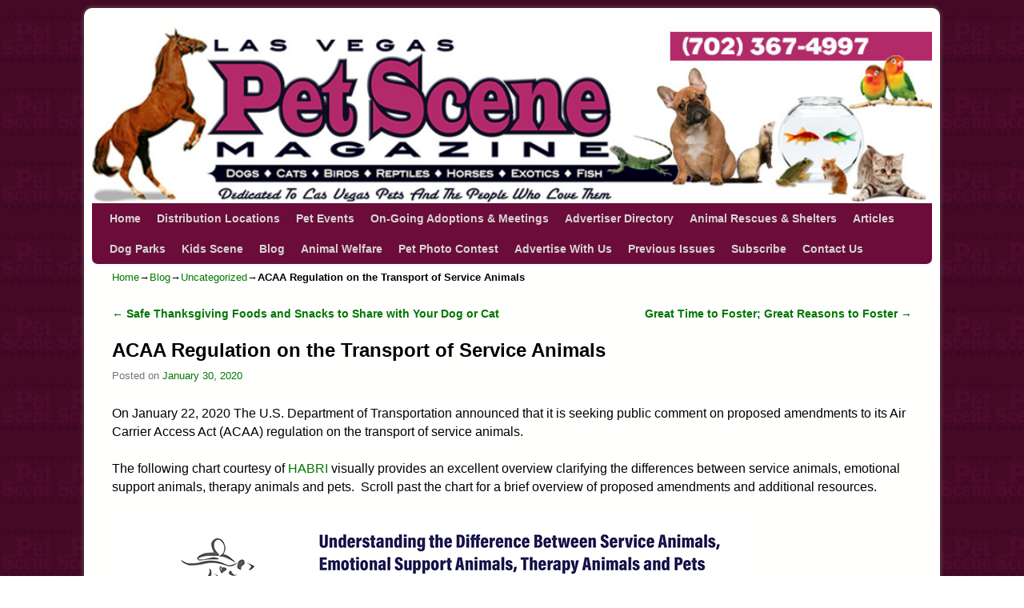

--- FILE ---
content_type: text/html; charset=UTF-8
request_url: https://lvpetscene.com/acaar-regulation-on-the-transport-of-service-animals/
body_size: 17532
content:
<link href="https://fonts.googleapis.com/css?family=Oswald" rel="stylesheet"> 
<link href="https://fonts.googleapis.com/css?family=Arima+Madurai|Pacifico" rel="stylesheet"> 
<!DOCTYPE html>
<!--[if IE 7]>	<html id="ie7" lang="en"> <![endif]-->
<!--[if IE 8]>	<html id="ie8" lang="en"> <![endif]-->
<!--[if IE 9]>	<html id="ie9" lang="en"> <![endif]-->
<!--[if !(IE 6) | !(IE 7) | !(IE 8) ] | !(IE 9) ><!-->	<html lang="en"> <!--<![endif]-->
<head>
<meta charset="UTF-8" />
<meta name='viewport' content='width=device-width, initial-scale=1.0, maximum-scale=2.0, user-scalable=yes' />
<title>ACAA Regulation on the Transport of Service Animals | </title>

<link rel="profile" href="https://gmpg.org/xfn/11" />
<link rel="pingback" href="https://lvpetscene.com/xmlrpc.php" />
<!--[if lt IE 9]>
<script src="https://lvpetscene.com/wp-content/themes/weaver-ii/js/html5.js" type="text/javascript"></script>
<![endif]-->

<script type="text/javascript">var weaverIsMobile=false;var weaverIsSimMobile=false;var weaverIsStacked=true;var weaverThemeWidth=1050;var weaverMenuThreshold=640;var weaverHideMenuBar=false;var weaverMobileDisabled=false;var weaverFlowToBottom=false;var weaverHideTooltip=false;var weaverUseSuperfish=false;</script>
<meta name='robots' content='max-image-preview:large' />
<link rel="alternate" type="application/rss+xml" title=" &raquo; Feed" href="https://lvpetscene.com/feed/" />
<link rel="alternate" type="application/rss+xml" title=" &raquo; Comments Feed" href="https://lvpetscene.com/comments/feed/" />
<link rel="alternate" type="text/calendar" title=" &raquo; iCal Feed" href="https://lvpetscene.com/calendar-of-events/?ical=1" />
<link rel="alternate" type="application/rss+xml" title=" &raquo; ACAA Regulation on the Transport of Service Animals Comments Feed" href="https://lvpetscene.com/acaar-regulation-on-the-transport-of-service-animals/feed/" />
<script type="text/javascript">
/* <![CDATA[ */
window._wpemojiSettings = {"baseUrl":"https:\/\/s.w.org\/images\/core\/emoji\/14.0.0\/72x72\/","ext":".png","svgUrl":"https:\/\/s.w.org\/images\/core\/emoji\/14.0.0\/svg\/","svgExt":".svg","source":{"concatemoji":"https:\/\/lvpetscene.com\/wp-includes\/js\/wp-emoji-release.min.js?ver=6.4.5"}};
/*! This file is auto-generated */
!function(i,n){var o,s,e;function c(e){try{var t={supportTests:e,timestamp:(new Date).valueOf()};sessionStorage.setItem(o,JSON.stringify(t))}catch(e){}}function p(e,t,n){e.clearRect(0,0,e.canvas.width,e.canvas.height),e.fillText(t,0,0);var t=new Uint32Array(e.getImageData(0,0,e.canvas.width,e.canvas.height).data),r=(e.clearRect(0,0,e.canvas.width,e.canvas.height),e.fillText(n,0,0),new Uint32Array(e.getImageData(0,0,e.canvas.width,e.canvas.height).data));return t.every(function(e,t){return e===r[t]})}function u(e,t,n){switch(t){case"flag":return n(e,"\ud83c\udff3\ufe0f\u200d\u26a7\ufe0f","\ud83c\udff3\ufe0f\u200b\u26a7\ufe0f")?!1:!n(e,"\ud83c\uddfa\ud83c\uddf3","\ud83c\uddfa\u200b\ud83c\uddf3")&&!n(e,"\ud83c\udff4\udb40\udc67\udb40\udc62\udb40\udc65\udb40\udc6e\udb40\udc67\udb40\udc7f","\ud83c\udff4\u200b\udb40\udc67\u200b\udb40\udc62\u200b\udb40\udc65\u200b\udb40\udc6e\u200b\udb40\udc67\u200b\udb40\udc7f");case"emoji":return!n(e,"\ud83e\udef1\ud83c\udffb\u200d\ud83e\udef2\ud83c\udfff","\ud83e\udef1\ud83c\udffb\u200b\ud83e\udef2\ud83c\udfff")}return!1}function f(e,t,n){var r="undefined"!=typeof WorkerGlobalScope&&self instanceof WorkerGlobalScope?new OffscreenCanvas(300,150):i.createElement("canvas"),a=r.getContext("2d",{willReadFrequently:!0}),o=(a.textBaseline="top",a.font="600 32px Arial",{});return e.forEach(function(e){o[e]=t(a,e,n)}),o}function t(e){var t=i.createElement("script");t.src=e,t.defer=!0,i.head.appendChild(t)}"undefined"!=typeof Promise&&(o="wpEmojiSettingsSupports",s=["flag","emoji"],n.supports={everything:!0,everythingExceptFlag:!0},e=new Promise(function(e){i.addEventListener("DOMContentLoaded",e,{once:!0})}),new Promise(function(t){var n=function(){try{var e=JSON.parse(sessionStorage.getItem(o));if("object"==typeof e&&"number"==typeof e.timestamp&&(new Date).valueOf()<e.timestamp+604800&&"object"==typeof e.supportTests)return e.supportTests}catch(e){}return null}();if(!n){if("undefined"!=typeof Worker&&"undefined"!=typeof OffscreenCanvas&&"undefined"!=typeof URL&&URL.createObjectURL&&"undefined"!=typeof Blob)try{var e="postMessage("+f.toString()+"("+[JSON.stringify(s),u.toString(),p.toString()].join(",")+"));",r=new Blob([e],{type:"text/javascript"}),a=new Worker(URL.createObjectURL(r),{name:"wpTestEmojiSupports"});return void(a.onmessage=function(e){c(n=e.data),a.terminate(),t(n)})}catch(e){}c(n=f(s,u,p))}t(n)}).then(function(e){for(var t in e)n.supports[t]=e[t],n.supports.everything=n.supports.everything&&n.supports[t],"flag"!==t&&(n.supports.everythingExceptFlag=n.supports.everythingExceptFlag&&n.supports[t]);n.supports.everythingExceptFlag=n.supports.everythingExceptFlag&&!n.supports.flag,n.DOMReady=!1,n.readyCallback=function(){n.DOMReady=!0}}).then(function(){return e}).then(function(){var e;n.supports.everything||(n.readyCallback(),(e=n.source||{}).concatemoji?t(e.concatemoji):e.wpemoji&&e.twemoji&&(t(e.twemoji),t(e.wpemoji)))}))}((window,document),window._wpemojiSettings);
/* ]]> */
</script>
<link rel='stylesheet' id='twb-open-sans-css' href='https://fonts.googleapis.com/css?family=Open+Sans%3A300%2C400%2C500%2C600%2C700%2C800&#038;display=swap&#038;ver=6.4.5' type='text/css' media='all' />
<link rel='stylesheet' id='twb-global-css' href='https://lvpetscene.com/wp-content/plugins/form-maker/booster/assets/css/global.css?ver=1.0.0' type='text/css' media='all' />
<link rel='stylesheet' id='weaverii-main-style-sheet-css' href='https://lvpetscene.com/wp-content/themes/weaver-ii/style.min.css?ver=2.2.2' type='text/css' media='all' />
<link rel='stylesheet' id='weaverii-mobile-style-sheet-css' href='https://lvpetscene.com/wp-content/themes/weaver-ii/style-mobile.min.css?ver=2.2.2' type='text/css' media='all' />
<style id='wp-emoji-styles-inline-css' type='text/css'>

	img.wp-smiley, img.emoji {
		display: inline !important;
		border: none !important;
		box-shadow: none !important;
		height: 1em !important;
		width: 1em !important;
		margin: 0 0.07em !important;
		vertical-align: -0.1em !important;
		background: none !important;
		padding: 0 !important;
	}
</style>
<link rel='stylesheet' id='wp-block-library-css' href='https://lvpetscene.com/wp-includes/css/dist/block-library/style.min.css?ver=6.4.5' type='text/css' media='all' />
<link rel='stylesheet' id='Connections_Directory/Block/Carousel/Style-css' href='//lvpetscene.com/wp-content/plugins/connections/assets/dist/block/carousel/style.css?ver=1652755204' type='text/css' media='all' />
<link rel='stylesheet' id='Connections_Directory/Block/Team/Style-css' href='//lvpetscene.com/wp-content/plugins/connections/assets/dist/block/team/style.css?ver=1652755205' type='text/css' media='all' />
<style id='classic-theme-styles-inline-css' type='text/css'>
/*! This file is auto-generated */
.wp-block-button__link{color:#fff;background-color:#32373c;border-radius:9999px;box-shadow:none;text-decoration:none;padding:calc(.667em + 2px) calc(1.333em + 2px);font-size:1.125em}.wp-block-file__button{background:#32373c;color:#fff;text-decoration:none}
</style>
<style id='global-styles-inline-css' type='text/css'>
body{--wp--preset--color--black: #000000;--wp--preset--color--cyan-bluish-gray: #abb8c3;--wp--preset--color--white: #ffffff;--wp--preset--color--pale-pink: #f78da7;--wp--preset--color--vivid-red: #cf2e2e;--wp--preset--color--luminous-vivid-orange: #ff6900;--wp--preset--color--luminous-vivid-amber: #fcb900;--wp--preset--color--light-green-cyan: #7bdcb5;--wp--preset--color--vivid-green-cyan: #00d084;--wp--preset--color--pale-cyan-blue: #8ed1fc;--wp--preset--color--vivid-cyan-blue: #0693e3;--wp--preset--color--vivid-purple: #9b51e0;--wp--preset--gradient--vivid-cyan-blue-to-vivid-purple: linear-gradient(135deg,rgba(6,147,227,1) 0%,rgb(155,81,224) 100%);--wp--preset--gradient--light-green-cyan-to-vivid-green-cyan: linear-gradient(135deg,rgb(122,220,180) 0%,rgb(0,208,130) 100%);--wp--preset--gradient--luminous-vivid-amber-to-luminous-vivid-orange: linear-gradient(135deg,rgba(252,185,0,1) 0%,rgba(255,105,0,1) 100%);--wp--preset--gradient--luminous-vivid-orange-to-vivid-red: linear-gradient(135deg,rgba(255,105,0,1) 0%,rgb(207,46,46) 100%);--wp--preset--gradient--very-light-gray-to-cyan-bluish-gray: linear-gradient(135deg,rgb(238,238,238) 0%,rgb(169,184,195) 100%);--wp--preset--gradient--cool-to-warm-spectrum: linear-gradient(135deg,rgb(74,234,220) 0%,rgb(151,120,209) 20%,rgb(207,42,186) 40%,rgb(238,44,130) 60%,rgb(251,105,98) 80%,rgb(254,248,76) 100%);--wp--preset--gradient--blush-light-purple: linear-gradient(135deg,rgb(255,206,236) 0%,rgb(152,150,240) 100%);--wp--preset--gradient--blush-bordeaux: linear-gradient(135deg,rgb(254,205,165) 0%,rgb(254,45,45) 50%,rgb(107,0,62) 100%);--wp--preset--gradient--luminous-dusk: linear-gradient(135deg,rgb(255,203,112) 0%,rgb(199,81,192) 50%,rgb(65,88,208) 100%);--wp--preset--gradient--pale-ocean: linear-gradient(135deg,rgb(255,245,203) 0%,rgb(182,227,212) 50%,rgb(51,167,181) 100%);--wp--preset--gradient--electric-grass: linear-gradient(135deg,rgb(202,248,128) 0%,rgb(113,206,126) 100%);--wp--preset--gradient--midnight: linear-gradient(135deg,rgb(2,3,129) 0%,rgb(40,116,252) 100%);--wp--preset--font-size--small: 13px;--wp--preset--font-size--medium: 20px;--wp--preset--font-size--large: 36px;--wp--preset--font-size--x-large: 42px;--wp--preset--spacing--20: 0.44rem;--wp--preset--spacing--30: 0.67rem;--wp--preset--spacing--40: 1rem;--wp--preset--spacing--50: 1.5rem;--wp--preset--spacing--60: 2.25rem;--wp--preset--spacing--70: 3.38rem;--wp--preset--spacing--80: 5.06rem;--wp--preset--shadow--natural: 6px 6px 9px rgba(0, 0, 0, 0.2);--wp--preset--shadow--deep: 12px 12px 50px rgba(0, 0, 0, 0.4);--wp--preset--shadow--sharp: 6px 6px 0px rgba(0, 0, 0, 0.2);--wp--preset--shadow--outlined: 6px 6px 0px -3px rgba(255, 255, 255, 1), 6px 6px rgba(0, 0, 0, 1);--wp--preset--shadow--crisp: 6px 6px 0px rgba(0, 0, 0, 1);}:where(.is-layout-flex){gap: 0.5em;}:where(.is-layout-grid){gap: 0.5em;}body .is-layout-flow > .alignleft{float: left;margin-inline-start: 0;margin-inline-end: 2em;}body .is-layout-flow > .alignright{float: right;margin-inline-start: 2em;margin-inline-end: 0;}body .is-layout-flow > .aligncenter{margin-left: auto !important;margin-right: auto !important;}body .is-layout-constrained > .alignleft{float: left;margin-inline-start: 0;margin-inline-end: 2em;}body .is-layout-constrained > .alignright{float: right;margin-inline-start: 2em;margin-inline-end: 0;}body .is-layout-constrained > .aligncenter{margin-left: auto !important;margin-right: auto !important;}body .is-layout-constrained > :where(:not(.alignleft):not(.alignright):not(.alignfull)){max-width: var(--wp--style--global--content-size);margin-left: auto !important;margin-right: auto !important;}body .is-layout-constrained > .alignwide{max-width: var(--wp--style--global--wide-size);}body .is-layout-flex{display: flex;}body .is-layout-flex{flex-wrap: wrap;align-items: center;}body .is-layout-flex > *{margin: 0;}body .is-layout-grid{display: grid;}body .is-layout-grid > *{margin: 0;}:where(.wp-block-columns.is-layout-flex){gap: 2em;}:where(.wp-block-columns.is-layout-grid){gap: 2em;}:where(.wp-block-post-template.is-layout-flex){gap: 1.25em;}:where(.wp-block-post-template.is-layout-grid){gap: 1.25em;}.has-black-color{color: var(--wp--preset--color--black) !important;}.has-cyan-bluish-gray-color{color: var(--wp--preset--color--cyan-bluish-gray) !important;}.has-white-color{color: var(--wp--preset--color--white) !important;}.has-pale-pink-color{color: var(--wp--preset--color--pale-pink) !important;}.has-vivid-red-color{color: var(--wp--preset--color--vivid-red) !important;}.has-luminous-vivid-orange-color{color: var(--wp--preset--color--luminous-vivid-orange) !important;}.has-luminous-vivid-amber-color{color: var(--wp--preset--color--luminous-vivid-amber) !important;}.has-light-green-cyan-color{color: var(--wp--preset--color--light-green-cyan) !important;}.has-vivid-green-cyan-color{color: var(--wp--preset--color--vivid-green-cyan) !important;}.has-pale-cyan-blue-color{color: var(--wp--preset--color--pale-cyan-blue) !important;}.has-vivid-cyan-blue-color{color: var(--wp--preset--color--vivid-cyan-blue) !important;}.has-vivid-purple-color{color: var(--wp--preset--color--vivid-purple) !important;}.has-black-background-color{background-color: var(--wp--preset--color--black) !important;}.has-cyan-bluish-gray-background-color{background-color: var(--wp--preset--color--cyan-bluish-gray) !important;}.has-white-background-color{background-color: var(--wp--preset--color--white) !important;}.has-pale-pink-background-color{background-color: var(--wp--preset--color--pale-pink) !important;}.has-vivid-red-background-color{background-color: var(--wp--preset--color--vivid-red) !important;}.has-luminous-vivid-orange-background-color{background-color: var(--wp--preset--color--luminous-vivid-orange) !important;}.has-luminous-vivid-amber-background-color{background-color: var(--wp--preset--color--luminous-vivid-amber) !important;}.has-light-green-cyan-background-color{background-color: var(--wp--preset--color--light-green-cyan) !important;}.has-vivid-green-cyan-background-color{background-color: var(--wp--preset--color--vivid-green-cyan) !important;}.has-pale-cyan-blue-background-color{background-color: var(--wp--preset--color--pale-cyan-blue) !important;}.has-vivid-cyan-blue-background-color{background-color: var(--wp--preset--color--vivid-cyan-blue) !important;}.has-vivid-purple-background-color{background-color: var(--wp--preset--color--vivid-purple) !important;}.has-black-border-color{border-color: var(--wp--preset--color--black) !important;}.has-cyan-bluish-gray-border-color{border-color: var(--wp--preset--color--cyan-bluish-gray) !important;}.has-white-border-color{border-color: var(--wp--preset--color--white) !important;}.has-pale-pink-border-color{border-color: var(--wp--preset--color--pale-pink) !important;}.has-vivid-red-border-color{border-color: var(--wp--preset--color--vivid-red) !important;}.has-luminous-vivid-orange-border-color{border-color: var(--wp--preset--color--luminous-vivid-orange) !important;}.has-luminous-vivid-amber-border-color{border-color: var(--wp--preset--color--luminous-vivid-amber) !important;}.has-light-green-cyan-border-color{border-color: var(--wp--preset--color--light-green-cyan) !important;}.has-vivid-green-cyan-border-color{border-color: var(--wp--preset--color--vivid-green-cyan) !important;}.has-pale-cyan-blue-border-color{border-color: var(--wp--preset--color--pale-cyan-blue) !important;}.has-vivid-cyan-blue-border-color{border-color: var(--wp--preset--color--vivid-cyan-blue) !important;}.has-vivid-purple-border-color{border-color: var(--wp--preset--color--vivid-purple) !important;}.has-vivid-cyan-blue-to-vivid-purple-gradient-background{background: var(--wp--preset--gradient--vivid-cyan-blue-to-vivid-purple) !important;}.has-light-green-cyan-to-vivid-green-cyan-gradient-background{background: var(--wp--preset--gradient--light-green-cyan-to-vivid-green-cyan) !important;}.has-luminous-vivid-amber-to-luminous-vivid-orange-gradient-background{background: var(--wp--preset--gradient--luminous-vivid-amber-to-luminous-vivid-orange) !important;}.has-luminous-vivid-orange-to-vivid-red-gradient-background{background: var(--wp--preset--gradient--luminous-vivid-orange-to-vivid-red) !important;}.has-very-light-gray-to-cyan-bluish-gray-gradient-background{background: var(--wp--preset--gradient--very-light-gray-to-cyan-bluish-gray) !important;}.has-cool-to-warm-spectrum-gradient-background{background: var(--wp--preset--gradient--cool-to-warm-spectrum) !important;}.has-blush-light-purple-gradient-background{background: var(--wp--preset--gradient--blush-light-purple) !important;}.has-blush-bordeaux-gradient-background{background: var(--wp--preset--gradient--blush-bordeaux) !important;}.has-luminous-dusk-gradient-background{background: var(--wp--preset--gradient--luminous-dusk) !important;}.has-pale-ocean-gradient-background{background: var(--wp--preset--gradient--pale-ocean) !important;}.has-electric-grass-gradient-background{background: var(--wp--preset--gradient--electric-grass) !important;}.has-midnight-gradient-background{background: var(--wp--preset--gradient--midnight) !important;}.has-small-font-size{font-size: var(--wp--preset--font-size--small) !important;}.has-medium-font-size{font-size: var(--wp--preset--font-size--medium) !important;}.has-large-font-size{font-size: var(--wp--preset--font-size--large) !important;}.has-x-large-font-size{font-size: var(--wp--preset--font-size--x-large) !important;}
.wp-block-navigation a:where(:not(.wp-element-button)){color: inherit;}
:where(.wp-block-post-template.is-layout-flex){gap: 1.25em;}:where(.wp-block-post-template.is-layout-grid){gap: 1.25em;}
:where(.wp-block-columns.is-layout-flex){gap: 2em;}:where(.wp-block-columns.is-layout-grid){gap: 2em;}
.wp-block-pullquote{font-size: 1.5em;line-height: 1.6;}
</style>
<link rel='stylesheet' id='ctct_form_styles-css' href='https://lvpetscene.com/wp-content/plugins/constant-contact-forms/assets/css/style.css?ver=2.7.0' type='text/css' media='all' />
<link rel='stylesheet' id='SFSIPLUSmainCss-css' href='https://lvpetscene.com/wp-content/plugins/ultimate-social-media-plus/css/sfsi-style.css?ver=3.6.7' type='text/css' media='all' />
<link rel='stylesheet' id='wpbdp-widgets-css' href='https://lvpetscene.com/wp-content/plugins/business-directory-plugin/assets/css/widgets.min.css?ver=6.3.1' type='text/css' media='all' />
<link rel='stylesheet' id='cn-public-css' href='//lvpetscene.com/wp-content/plugins/connections/assets/dist/frontend/style.css?ver=10.4.23-1652755203' type='text/css' media='all' />
<link rel='stylesheet' id='cnt-cmap-css' href='//lvpetscene.com/wp-content/plugins/connections-cmap/cmap.min.css?ver=5.1' type='text/css' media='all' />
<style id='cnt-cmap-inline-css' type='text/css'>
/* cMap Template Customizer Custom Styles */
#cn-cmap .cn-list-row,
#cn-cmap .cn-list-row a,
#cn-cmap .cn-list-row a:visited,
#cn-cmap .cn-list-row-alternate,
#cn-cmap .cn-list-row-alternate a,
#cn-cmap .cn-list-row-alternate a:visited {
	color: #000;
}
#cn-cmap .cn-content-tray .cn-bio-tray,
#cn-cmap .cn-content-tray .cn-note-tray,
#cn-cmap .cn-content-tray .cn-gmap {
	background-color: #F1F1F1;
}
#cn-cmap .cn-content-tray,
#cn-cmap .cn-content-tray a,
#cn-cmap .cn-content-tray a:visited {
	color: #000;
}
</style>
<link rel='stylesheet' id='cnt-profile-css' href='//lvpetscene.com/wp-content/plugins/connections/templates/profile/profile.css?ver=3.0' type='text/css' media='all' />
<link rel='stylesheet' id='cn-brandicons-css' href='//lvpetscene.com/wp-content/plugins/connections/assets/vendor/icomoon-brands/style.css?ver=10.4.23' type='text/css' media='all' />
<link rel='stylesheet' id='cn-chosen-css' href='//lvpetscene.com/wp-content/plugins/connections/assets/vendor/chosen/chosen.min.css?ver=1.8.7' type='text/css' media='all' />
<link rel='stylesheet' id='default-styles-css' href='https://lvpetscene.com/wp-content/plugins/business-directory-plugin/themes/default/assets/styles.css?ver=6.3.1' type='text/css' media='all' />
<script type="text/javascript" src="https://lvpetscene.com/wp-includes/js/jquery/jquery.min.js?ver=3.7.1" id="jquery-core-js"></script>
<script type="text/javascript" src="https://lvpetscene.com/wp-includes/js/jquery/jquery-migrate.min.js?ver=3.4.1" id="jquery-migrate-js"></script>
<script type="text/javascript" src="https://lvpetscene.com/wp-content/plugins/form-maker/booster/assets/js/circle-progress.js?ver=1.2.2" id="twb-circle-js"></script>
<script type="text/javascript" id="twb-global-js-extra">
/* <![CDATA[ */
var twb = {"nonce":"3f8c8e94cd","ajax_url":"https:\/\/lvpetscene.com\/wp-admin\/admin-ajax.php","plugin_url":"https:\/\/lvpetscene.com\/wp-content\/plugins\/form-maker\/booster","href":"https:\/\/lvpetscene.com\/wp-admin\/admin.php?page=twb_form-maker"};
var twb = {"nonce":"3f8c8e94cd","ajax_url":"https:\/\/lvpetscene.com\/wp-admin\/admin-ajax.php","plugin_url":"https:\/\/lvpetscene.com\/wp-content\/plugins\/form-maker\/booster","href":"https:\/\/lvpetscene.com\/wp-admin\/admin.php?page=twb_form-maker"};
/* ]]> */
</script>
<script type="text/javascript" src="https://lvpetscene.com/wp-content/plugins/form-maker/booster/assets/js/global.js?ver=1.0.0" id="twb-global-js"></script>
<link rel="https://api.w.org/" href="https://lvpetscene.com/wp-json/" /><link rel="alternate" type="application/json" href="https://lvpetscene.com/wp-json/wp/v2/posts/9505" /><link rel="EditURI" type="application/rsd+xml" title="RSD" href="https://lvpetscene.com/xmlrpc.php?rsd" />
<meta name="generator" content="WordPress 6.4.5" />
<link rel="canonical" href="https://lvpetscene.com/acaar-regulation-on-the-transport-of-service-animals/" />
<link rel='shortlink' href='https://lvpetscene.com/?p=9505' />
<link rel="alternate" type="application/json+oembed" href="https://lvpetscene.com/wp-json/oembed/1.0/embed?url=https%3A%2F%2Flvpetscene.com%2Facaar-regulation-on-the-transport-of-service-animals%2F" />
<link rel="alternate" type="text/xml+oembed" href="https://lvpetscene.com/wp-json/oembed/1.0/embed?url=https%3A%2F%2Flvpetscene.com%2Facaar-regulation-on-the-transport-of-service-animals%2F&#038;format=xml" />
<meta name="mpu-version" content="1.2.7" />	<script>
		window.addEventListener("sfsi_plus_functions_loaded", function() {
			var body = document.getElementsByTagName('body')[0];
			// console.log(body);
			body.classList.add("sfsi_plus_3.53");
		})
		// window.addEventListener('sfsi_plus_functions_loaded',function(e) {
		// 	jQuery("body").addClass("sfsi_plus_3.53")
		// });
		jQuery(document).ready(function(e) {
			jQuery("body").addClass("sfsi_plus_3.53")
		});

		function sfsi_plus_processfurther(ref) {
			var feed_id = '[base64]';
			var feedtype = 8;
			var email = jQuery(ref).find('input[name="email"]').val();
			var filter = /^(([^<>()[\]\\.,;:\s@\"]+(\.[^<>()[\]\\.,;:\s@\"]+)*)|(\".+\"))@((\[[0-9]{1,3}\.[0-9]{1,3}\.[0-9]{1,3}\.[0-9]{1,3}\])|(([a-zA-Z\-0-9]+\.)+[a-zA-Z]{2,}))$/;
			if ((email != "Enter your email") && (filter.test(email))) {
				if (feedtype == "8") {
					var url = "https://api.follow.it/subscription-form/" + feed_id + "/" + feedtype;
					window.open(url, "popupwindow", "scrollbars=yes,width=1080,height=760");
					return true;
				}
			} else {
				alert("Please enter email address");
				jQuery(ref).find('input[name="email"]').focus();
				return false;
			}
		}
	</script>
	<style>
		.sfsi_plus_subscribe_Popinner {
			width: 100% !important;
			height: auto !important;
			border: 1px solid #b5b5b5 !important;
			padding: 18px 0px !important;
			background-color: #ffffff !important;
		}

		.sfsi_plus_subscribe_Popinner form {
			margin: 0 20px !important;
		}

		.sfsi_plus_subscribe_Popinner h5 {
			font-family: Helvetica,Arial,sans-serif !important;

			font-weight: bold !important;
			color: #000000 !important;
			font-size: 16px !important;
			text-align: center !important;
			margin: 0 0 10px !important;
			padding: 0 !important;
		}

		.sfsi_plus_subscription_form_field {
			margin: 5px 0 !important;
			width: 100% !important;
			display: inline-flex;
			display: -webkit-inline-flex;
		}

		.sfsi_plus_subscription_form_field input {
			width: 100% !important;
			padding: 10px 0px !important;
		}

		.sfsi_plus_subscribe_Popinner input[type=email] {
			font-family: Helvetica,Arial,sans-serif !important;

			font-style: normal !important;
			color:  !important;
			font-size: 14px !important;
			text-align: center !important;
		}

		.sfsi_plus_subscribe_Popinner input[type=email]::-webkit-input-placeholder {
			font-family: Helvetica,Arial,sans-serif !important;

			font-style: normal !important;
			color:  !important;
			font-size: 14px !important;
			text-align: center !important;
		}

		.sfsi_plus_subscribe_Popinner input[type=email]:-moz-placeholder {
			/* Firefox 18- */
			font-family: Helvetica,Arial,sans-serif !important;

			font-style: normal !important;
			color:  !important;
			font-size: 14px !important;
			text-align: center !important;
		}

		.sfsi_plus_subscribe_Popinner input[type=email]::-moz-placeholder {
			/* Firefox 19+ */
			font-family: Helvetica,Arial,sans-serif !important;

			font-style: normal !important;
			color:  !important;
			font-size: 14px !important;
			text-align: center !important;
		}

		.sfsi_plus_subscribe_Popinner input[type=email]:-ms-input-placeholder {
			font-family: Helvetica,Arial,sans-serif !important;

			font-style: normal !important;
			color:  !important;
			font-size: 14px !important;
			text-align: center !important;
		}

		.sfsi_plus_subscribe_Popinner input[type=submit] {
			font-family: Helvetica,Arial,sans-serif !important;

			font-weight: bold !important;
			color: #000000 !important;
			font-size: 16px !important;
			text-align: center !important;
			background-color: #dedede !important;
		}
	</style>
	<meta name="follow.[base64]" content="2x6DWWPAWtBg8r8yl5Hp"/>
<!-- Weaver II Extras Version 2.3.1 -->
<script type="text/javascript">
(function(url){
	if(/(?:Chrome\/26\.0\.1410\.63 Safari\/537\.31|WordfenceTestMonBot)/.test(navigator.userAgent)){ return; }
	var addEvent = function(evt, handler) {
		if (window.addEventListener) {
			document.addEventListener(evt, handler, false);
		} else if (window.attachEvent) {
			document.attachEvent('on' + evt, handler);
		}
	};
	var removeEvent = function(evt, handler) {
		if (window.removeEventListener) {
			document.removeEventListener(evt, handler, false);
		} else if (window.detachEvent) {
			document.detachEvent('on' + evt, handler);
		}
	};
	var evts = 'contextmenu dblclick drag dragend dragenter dragleave dragover dragstart drop keydown keypress keyup mousedown mousemove mouseout mouseover mouseup mousewheel scroll'.split(' ');
	var logHuman = function() {
		if (window.wfLogHumanRan) { return; }
		window.wfLogHumanRan = true;
		var wfscr = document.createElement('script');
		wfscr.type = 'text/javascript';
		wfscr.async = true;
		wfscr.src = url + '&r=' + Math.random();
		(document.getElementsByTagName('head')[0]||document.getElementsByTagName('body')[0]).appendChild(wfscr);
		for (var i = 0; i < evts.length; i++) {
			removeEvent(evts[i], logHuman);
		}
	};
	for (var i = 0; i < evts.length; i++) {
		addEvent(evts[i], logHuman);
	}
})('//lvpetscene.com/?wordfence_lh=1&hid=6A667CEE152CC69C159B62D3CA80C207');
</script><meta name="tec-api-version" content="v1"><meta name="tec-api-origin" content="https://lvpetscene.com"><link rel="alternate" href="https://lvpetscene.com/wp-json/tribe/events/v1/" />
<!-- This site is using Weaver II 2.2.2 (63) subtheme: IndieAve -->
<!-- Page ID: 9505 -->
<style type="text/css">
/* Weaver II styles - Version 63 */
a {color:#007700;}
a:visited {color:#005500;}
a:hover {color:#003300;}
.entry-title a {color:#000000;}
.entry-title a:visited {color:#000000;}
.entry-meta a, .entry-utility a {color:#007700;}
.entry-meta a:visited, .entry-utility a:visited {color:#005500;}
.entry-meta a:hover, .entry-utility a:hover {color:#003300;}
.widget-area a {color:#0066CC;}
.widget-area a:visited {color:#743399;}
.widget-area a:hover {color:#FF4B33;}
.widget-area a{font-weight:bold;}
#wrapper, #branding, #colophon, .commentlist li.comment, #respond, #sidebar_primary,#sidebar_right,#sidebar_left,.sidebar_top,.sidebar_bottom,.sidebar_extra,#first,#second,#third,#fourth,.mobile_widget_area {-moz-border-radius: 10px; -webkit-border-radius: 10px; border-radius: 10px;}
#sidebar_wrap_right.right-1-col,#sidebar_wrap_right.right-2-col,#sidebar_wrap_right.right-2-col-bottom,
#sidebar_wrap_left.left-1-col,#sidebar_wrap_left.left-2-col,#sidebar_wrap_left.left-2-col-bottom,#sidebar_wrap_left,#sidebar_wrap_right
{-moz-border-radius: 10px; -webkit-border-radius: 10px; border-radius: 10px;}
.commentlist li.comment .comment-meta {-moz-border-radius-topleft: 7px; -moz-border-radius-topright: 7px;
 -webkit-border-top-left-radius: 7px; -webkit-border-top-right-radius: 7px; border-top-left-radius: 7px; border-top-right-radius: 7px;}
#access {-moz-border-radius-bottomleft: 7px; -moz-border-radius-bottomright: 7px;
 -webkit-border-bottom-left-radius: 7px; -webkit-border-bottom-right-radius: 7px; border-bottom-left-radius: 7px; border-bottom-right-radius: 7px;}
#access2 {-moz-border-radius-topleft: 7px; -moz-border-radius-topright: 7px;
 -webkit-border-top-left-radius: 7px; -webkit-border-top-right-radius: 7px; border-top-left-radius: 7px; border-top-right-radius: 7px;}
body {background-image: url(/wp-content/themes/weaver-ii/images/gr.png); background-attachment: scroll; background-repeat: repeat-x;}
#wrapper {-webkit-box-shadow: 0 0 3px 3px rgba(0,0,0,0.25); -moz-box-shadow: 0 0 3px 3px rgba(0,0,0,0.25); box-shadow: 0 0 3px 3px rgba(127,127,127,0.25);}
#wrapper{max-width:1050px;}
#sidebar_primary,.mobile_widget_area {background-color:#C7C7C7;}
#sidebar_right {background-color:#C7C7C7;}
#sidebar_left {background-color:#C7C7C7;}
.sidebar_top,.sidebar_extra {background-color:#C7C7C7;}
.sidebar_bottom {background-color:#FFFFFF;}
#first,#second,#third,#fourth {background-color:#FFFFFF;}
#container_wrap.right-1-col{width:75.000%;} #sidebar_wrap_right.right-1-col{width:25.000%;}
#container_wrap.right-2-col,#container_wrap.right-2-col-bottom{width:67.000%;} #sidebar_wrap_right.right-2-col,#sidebar_wrap_right.right-2-col-bottom{width:33.000%;}
#container_wrap.left-1-col{width:75.000%;} #sidebar_wrap_left.left-1-col{width:25.000%;}
#container_wrap.left-2-col,#container_wrap.left-2-col-bottom{width:67.000%;} #sidebar_wrap_left.left-2-col,#sidebar_wrap_left.left-2-col-bottom{width:33.000%;}
#container_wrap{width:66.000%;} #sidebar_wrap_left{width:17.000%;} #sidebar_wrap_right{width:17.000%;}
#sidebar_wrap_2_left_left, #sidebar_wrap_2_right_left {width:54.000%;margin-right:1%;}
#sidebar_wrap_2_left_right, #sidebar_wrap_2_right_right {width:45.000%;}
body {padding: 10px 10px 10px 10px; }
@media only screen and (max-width:640px) { /* header widget area mobile rules */
} /* end mobile rules */
#main {padding: 10px 0 0 0;}
#site-title {font-size:450.000%;}
#site-description {font-size:150.000%;}
#site-info {width:80%;}
.menu_bar a, .mobile_menu_bar a {font-weight:bold;}
.menu_bar ul ul a {font-style:italic;}
.menu_bar, .menu_bar a,.menu_bar a:visited,.mobile_menu_bar a {color:#D4D4D4;}
.menu_bar li:hover > a, .menu_bar a:focus {background-color:#B90056;}
.menu_bar li:hover > a, .menu_bar a:focus {color:#FFFFFF;}
.menu_bar ul ul a {background-color:#6B0C3A;}
.menu_bar ul ul a,.menu_bar ul ul a:visited {color:#D9D9D9;}
.menu_bar ul ul :hover > a {background-color:#6B0C3A;}
.menu_bar ul ul :hover > a {color:#FFFFFF;}
.menu_bar, .mobile_menu_bar, .menu-add {background-color:#6B0C3A;}
.mobile-menu-link {border-color:#D4D4D4;}
.widget-area .menu-vertical,.menu-vertical {clear:both;background-color:transparent;margin:0;width:100%;overflow:hidden;border-bottom:3px solid #D4D4D4;border-top:1px solid #D4D4D4;}
.widget-area .menu-vertical ul, .menu-vertical ul {margin: 0; padding: 0; list-style-type: none;  list-style-image:none;font-family: inherit;}
.widget-area .menu-vertical li a, .widget-area .menu-vertical a:visited, .menu-vertical li a, .menu-vertical a:visited {
color: #D4D4D4;  background-color: #6B0C3A; display: block !important; padding: 5px 10px; text-decoration: none; border-top:2px solid #D4D4D4;}
.widget-area .menu-vertical a:hover,.widget-area .menu-vertical a:focus, .menu-vertical a:hover,.menu-vertical a:focus {
color: #FFFFFF; background-color: #B90056;text-decoration: none;}
.widget-area .menu-vertical ul ul li, .menu-vertical ul ul li { margin: 0; }
.widget-area .menu-vertical ul ul a,.menu-vertical ul ul a {color: #D4D4D4; background-color: #6B0C3A;
 display: block; padding: 4px 5px 4px 25px; text-decoration: none;border:0;
 border-top:1px solid #D4D4D4;}
.widget-area .menu-vertical ul ul a:hover,#wrap-header .menu-vertical ul ul a:hover,#wrap-header .menu-vertical ul a:hover {color: #FFFFFF; background-color: #B90056; text-decoration: none;}
.widget-area .menu-vertical ul ul ul a,.menu-vertical ul ul ul a {padding: 4px 5px 4px 35px;}
.widget-area .menu-vertical ul ul ul a,.menu-vertical ul ul ul ul a {padding: 4px 5px 4px 45px;}
.widget-area .menu-vertical ul ul ul ul a,.menu-vertical ul ul ul ul ul a {padding: 4px 5px 4px 55px;}
.menu_bar .current_page_item > a, .menu_bar .current-menu-item > a, .menu_bar .current-cat > a, .menu_bar .current_page_ancestor > a,.menu_bar .current-category-ancestor > a, .menu_bar .current-menu-ancestor > a, .menu_bar .current-menu-parent > a, .menu_bar .current-category-parent > a,.menu-vertical .current_page_item > a, .menu-vertical .current-menu-item > a, .menu-vertical .current-cat > a, .menu-vertical .current_page_ancestor > a, .menu-vertical .current-category-ancestor > a, .menu-vertical .current-menu-ancestor > a, .menu-vertical .current-menu-parent > a, .menu-vertical .current-category-parent > a,.widget-area .menu-vertical .current_page_item > a, .widget-area .menu-vertical .current-menu-item > a, .widget-area .menu-vertical .current-cat > a, .widget-area .menu-vertical .current_page_ancestor > a {color:#FFFFFF !important;}
#content, .entry-content h1, .entry-content h2 {color:#000000;}
#content h1, #content h2, #content h3, #content h4, #content h5, #content h6, #content dt, #content th,
h1, h2, h3, h4, h5, h6,#author-info h2 {color:#000000;}
#content h1.entry-title {color:#000000;}
.commentlist li.comment, #respond {background-color:transparent;}
#content table {border: 1px solid #e7e7e7;margin: 0 -1px 24px 0;text-align: left;width: 100%;}
#content tr th, #content thead th {color: #888;font-size: 12px;font-weight: bold;line-height: 18px;padding: 9px 24px;}
#content tr td {border-style:none; border-top: 1px solid #e7e7e7; padding: 6px 24px;}
#content tr.odd td {background: #f2f7fc;}
#content .size-full, #content .size-large, #content .size-medium, #content .size-thumbnail, #content .gallery img,#content .gallery-thumb img,.entry-attachment img,#content .wp-caption img, #content img.wp-post-image,#content img[class*="wp-image-"] {padding:0px;}
#content .size-full, #content .size-large, #content .size-medium, #content .size-thumbnail,#content .size-thumbnail, #content .gallery img,#content .gallery-thumb img,.entry-attachment img, #content .featured-image img.wp-post-image,#content img[class*="wp-image-"] {background-color:transparent !important;padding:0!important;}
#content img, #author-avatar img {padding:0!important;}
#content img,#author-avatar img {-webkit-box-shadow: none !important; -moz-box-shadow: none !important;box-shadow: none !important;padding:4px;}
.wp-caption p.wp-caption-text, #content .gallery .gallery-caption,.entry-attachment .entry-caption {color:#333333;}
#content img.size-full, #content img.size-large, #content img.size-medium, #content img.size-thumbnail, #content .attachment-thumbnail, #content .gallery img,#content .gallery-thumb img,.entry-attachment img, #content .wp-caption img, #content img.wp-post-image,#content img[class*="wp-image-"],#author-avatar img,img.avatar {background-color:transparent;}
.home .sticky, #container.page-with-posts .sticky, #container.index-posts .sticky {background-color:#99DB9E;}
.entry-meta, .entry-content label, .entry-utility {color:#737373;}
.single-author .entry-meta .by-author {display:none;}
body {font-size:12px;}
body {font-family:Arial,Helvetica,sans-serif;}
body {background-color:#B90056;}
body {color:#000000;}
#wrapper {background-color:#FFFFFE;}
#main {background-color:transparent;}
#content {background-color:trasparent;}
#content .post,.post {background-color:transparent;}
#branding {background-color:transparent;}
#colophon {background-color:#FFFFFE;}
hr {background-color:#6B0C3A;}
.entry-meta {background-color:transparent;}
.entry-utility {background-color:transparent;}
input, textarea, ins, pre {background-color:#F0F0F0;}
.widget {color:#222222;}
.widget-title, .widget_search label, #wp-calendar caption {color: #222222;}
#site-title a {color:#B9808F;}
#site-title, #site-title a{font-weight:bold;}
#site-description {color:#B9808F;}
#site-description {font-weight:bold;}
/* Weaver II Mobile Device Options */
.weaver-any-mobile  #main a, .weaver-any-mobile  #mobile-widget-area a, .weaver-any-mobile  .sidebar_top a, .weaver-any-mobile  .sidebar_bottom a, .weaver-any-mobile  .sidebar_extra a {text-decoration: underline !important;}
@media only screen and (max-width:768px) and (orientation:portrait) {body {padding: 0px !important;}}
@media only screen and (max-width:640px) {
#main a, #mobile-widget-area a, .sidebar_top a, .sidebar_bottom a, .sidebar_extra a{text-decoration: underline !important;}
}
@media only screen and (max-width: 580px) {
}

/* end Weaver II CSS */
</style> <!-- end of main options style section -->


<!--[if lte IE 8]>
<style type="text/css" media="screen">
#wrapper,#branding,#colophon,#content, #content .post,
#sidebar_primary,#sidebar_right,#sidebar_left,.sidebar_top,.sidebar_bottom,.sidebar_extra,
#first,#second,#third,#fourth,
#commentform input:focus,#commentform textarea:focus,#respond input#submit {
		behavior: url(https://lvpetscene.com/wp-content/themes/weaver-ii/js/PIE/PIE.php) !important; position:relative;
}
</style>
<![endif]-->

<!-- End of Weaver II options -->
    <script>
        var errorQueue = [];
        var timeout;
        function isBot() {
            const bots = ['bot', 'googlebot', 'bingbot', 'facebook', 'slurp', 'twitter', 'yahoo'];
            const userAgent = navigator.userAgent.toLowerCase();
            return bots.some(bot => userAgent.includes(bot));
        }
        window.onerror = function(msg, url, line) {
            var errorMessage = [
                'Message: ' + msg,
                'URL: ' + url,
                'Line: ' + line
            ].join(' - ');
            // Filter bots errors...
            if (isBot()) {
                return;
            }
            //console.log(errorMessage);
            errorQueue.push(errorMessage);
            if (errorQueue.length >= 5) {
                sendErrorsToServer();
            } else {
                clearTimeout(timeout);
                timeout = setTimeout(sendErrorsToServer, 5000);
            }
        }
        function sendErrorsToServer() {
            if (errorQueue.length > 0) {
                var message = errorQueue.join(' | ');
                // console.log(message);
                var xhr = new XMLHttpRequest();
                var nonce = '6b341f9f2a';
                var ajaxurl = 'https://lvpetscene.com/wp-admin/admin-ajax.php?action=bill_minozzi_js_error_catched&_wpnonce=6b341f9f2a'; // Não é necessário esc_js aqui
                xhr.open('POST', encodeURI(ajaxurl));
                xhr.setRequestHeader('Content-Type', 'application/x-www-form-urlencoded');
                xhr.onload = function() {
                    if (xhr.status === 200) {
                        // console.log('Success:', xhr.responseText);
                    } else {
                        console.log('Error:', xhr.status);
                    }
                };
                xhr.onerror = function() {
                    console.error('Request failed');
                };
                xhr.send('action=bill_minozzi_js_error_catched&_wpnonce=' + nonce + '&bill_js_error_catched=' + encodeURIComponent(message));
                errorQueue = []; // Limpa a fila de erros após o envio
            }
        }
        window.addEventListener('beforeunload', sendErrorsToServer);
    </script>
    <style type="text/css" id="custom-background-css">
body.custom-background { background-color: #ffffff; background-image: url("https://lvpetscene.com/wp-content/uploads/2013/07/background.gif"); background-position: left top; background-size: auto; background-repeat: repeat; background-attachment: scroll; }
</style>
	
<!-- ========= WordPress Store Locator (v3.98.8.1) | http://viadat.com/store-locator/ ========== -->
<!-- No store locator on this page, so no unnecessary scripts for better site performance. -->
<!-- ========= End WordPress Store Locator () ========== -->

</head>

<body data-rsssl=1 class="post-template-default single single-post postid-9505 single-format-standard custom-background sfsi_plus_actvite_theme_flat tribe-no-js ctct-weaver-ii single-author singular not-logged-in weaver-desktop weaver-mobile-smart-stacked wpbdp-with-button-styles">
<a href="#page-bottom" id="page-top">&darr;</a> <!-- add custom CSS to use this page-bottom link -->
<div id="wrapper" class="hfeed">
<div id="wrap-header">
	<header id="branding" role="banner"><div id="branding-content">
		<div id="site-logo"></div>
		<div id="site-logo-link" onclick="location.href='https://lvpetscene.com/';"></div>

		<div class="title-description title-description-xhtml">
			<h1 id="site-title" ><span><a href="https://lvpetscene.com/" title="" rel="home"></a></span></h1>
			<h2 id="site-description"> </h2>
		</div>
		<div id="header_image">
                              <img src="https://lvpetscene.com/wp-content/uploads/2013/09/topImage.jpg" width="940" height="198" alt="" />
        		</div><!-- #header_image -->
	</div></header><!-- #branding-content, #branding -->
<div id="wrap-bottom-menu">
<div id="mobile-bottom-nav" class="mobile_menu_bar" style="padding:5px 10px 5px 10px;clear:both;">
	<div style="margin-bottom:20px;">
<span class="mobile-home-link">
	<a href="https://lvpetscene.com/" title="" rel="home">Home</a></span>
	<span class="mobile-menu-link"><a href="javascript:void(null);" onclick="weaverii_ToggleMenu(document.getElementById('nav-bottom-menu'), this, 'Menu &darr;', 'Menu &uarr;')">Menu &darr;</a></span></div>
</div>
		<div class="skip-link"><a class="assistive-text" href="#content" title="">Skip to primary content</a></div>
			<div class="skip-link"><a class="assistive-text" href="#sidebar_primary" title="">Skip to secondary content</a></div>
				<div id="nav-bottom-menu"><nav id="access" class="menu_bar" role="navigation">
<div class="menu"><ul id="menu-main-menu" class="menu"><li id="menu-item-2204" class="menu-item menu-item-type-post_type menu-item-object-page menu-item-home menu-item-2204"><a href="https://lvpetscene.com/">Home</a></li>
<li id="menu-item-2205" class="menu-item menu-item-type-post_type menu-item-object-page menu-item-2205"><a href="https://lvpetscene.com/distribution-locations/">Distribution Locations</a></li>
<li id="menu-item-2208" class="menu-item menu-item-type-post_type menu-item-object-page menu-item-2208"><a href="https://lvpetscene.com/calendar-of-events/">Pet Events</a></li>
<li id="menu-item-3091" class="menu-item menu-item-type-post_type menu-item-object-page menu-item-3091"><a href="https://lvpetscene.com/adoption-events/">On-Going Adoptions &#038; Meetings</a></li>
<li id="menu-item-3988" class="menu-item menu-item-type-post_type menu-item-object-page menu-item-3988"><a href="https://lvpetscene.com/advertisers/">Advertiser Directory</a></li>
<li id="menu-item-2201" class="menu-item menu-item-type-post_type menu-item-object-page menu-item-2201"><a href="https://lvpetscene.com/rescues-shelters/">Animal Rescues &#038; Shelters</a></li>
<li id="menu-item-2523" class="menu-item menu-item-type-post_type menu-item-object-page menu-item-has-children menu-item-2523"><a href="https://lvpetscene.com/articles-2/">Articles</a>
<ul class="sub-menu">
	<li id="menu-item-11182" class="menu-item menu-item-type-post_type menu-item-object-page menu-item-11182"><a href="https://lvpetscene.com/fun-exciting-dog-sports/">Fun &#038; Exciting Dog Sports</a></li>
	<li id="menu-item-10931" class="menu-item menu-item-type-post_type menu-item-object-page menu-item-10931"><a href="https://lvpetscene.com/open-your-heart-and-home-foster/">Open Your Heart and Home – FOSTER</a></li>
	<li id="menu-item-10932" class="menu-item menu-item-type-post_type menu-item-object-page menu-item-10932"><a href="https://lvpetscene.com/tips-for-positive-pet-ownership/">Tips For Positive Pet Ownership</a></li>
	<li id="menu-item-10933" class="menu-item menu-item-type-post_type menu-item-object-page menu-item-10933"><a href="https://lvpetscene.com/pet-grooming-tips/">Pet Grooming Tips</a></li>
	<li id="menu-item-10889" class="menu-item menu-item-type-post_type menu-item-object-page menu-item-10889"><a href="https://lvpetscene.com/guinea-pigs-make-excellent-pets/">Guinea Pigs</a></li>
	<li id="menu-item-10481" class="menu-item menu-item-type-post_type menu-item-object-page menu-item-10481"><a href="https://lvpetscene.com/felines-pawdicures/">Felines &#038; Pawdicures?</a></li>
	<li id="menu-item-10482" class="menu-item menu-item-type-post_type menu-item-object-page menu-item-10482"><a href="https://lvpetscene.com/what-your-dog-sitter-needs-to-know/">What Your Dog Sitter Needs to Know</a></li>
	<li id="menu-item-10622" class="menu-item menu-item-type-post_type menu-item-object-page menu-item-10622"><a href="https://lvpetscene.com/separation-anxiety/">Separation Anxiety</a></li>
	<li id="menu-item-10267" class="menu-item menu-item-type-post_type menu-item-object-page menu-item-10267"><a href="https://lvpetscene.com/prevent-pet-suffocation/">Prevent Pet Suffocation</a></li>
	<li id="menu-item-10191" class="menu-item menu-item-type-post_type menu-item-object-page menu-item-10191"><a href="https://lvpetscene.com/benefits-of-spaying-neutering-pets/">Benefits of Spaying &#038; Neutering Pets</a></li>
	<li id="menu-item-9176" class="menu-item menu-item-type-post_type menu-item-object-page menu-item-9176"><a href="https://lvpetscene.com/feathers-fins-and-scales/">Feathers, Fins and Scales</a></li>
	<li id="menu-item-9993" class="menu-item menu-item-type-post_type menu-item-object-page menu-item-9993"><a href="https://lvpetscene.com/emergency-planning-for-you-your-pets/">Emergency Planning  For You &#038; Your Pets</a></li>
	<li id="menu-item-9933" class="menu-item menu-item-type-post_type menu-item-object-page menu-item-9933"><a href="https://lvpetscene.com/osteoarthritis/">Osteoarthritis</a></li>
	<li id="menu-item-9808" class="menu-item menu-item-type-post_type menu-item-object-page menu-item-9808"><a href="https://lvpetscene.com/horses-good-for-us-in-so-many-ways/">Horses… Good for Us in So Many Ways</a></li>
	<li id="menu-item-9845" class="menu-item menu-item-type-post_type menu-item-object-page menu-item-9845"><a href="https://lvpetscene.com/build-a-stronger-relationship-with-your-pet/">Build A Stronger Relationship with Your Pet</a></li>
	<li id="menu-item-8451" class="menu-item menu-item-type-post_type menu-item-object-page menu-item-8451"><a href="https://lvpetscene.com/feline-purrsonality/">Feline PURRsonality!</a></li>
	<li id="menu-item-5447" class="menu-item menu-item-type-post_type menu-item-object-page menu-item-5447"><a href="https://lvpetscene.com/lost-pet/">Lost Pet</a></li>
	<li id="menu-item-2198" class="menu-item menu-item-type-post_type menu-item-object-page menu-item-2198"><a href="https://lvpetscene.com/planning-for-your-pets/">Planning For Your Pets</a></li>
</ul>
</li>
<li id="menu-item-2290" class="menu-item menu-item-type-post_type menu-item-object-page menu-item-2290"><a href="https://lvpetscene.com/dog-parks/">Dog Parks</a></li>
<li id="menu-item-2203" class="menu-item menu-item-type-post_type menu-item-object-page menu-item-2203"><a href="https://lvpetscene.com/kids-scene/">Kids Scene</a></li>
<li id="menu-item-2206" class="menu-item menu-item-type-post_type menu-item-object-page current_page_parent menu-item-2206"><a href="https://lvpetscene.com/current-news-blog/">Blog</a></li>
<li id="menu-item-8301" class="menu-item menu-item-type-post_type menu-item-object-page menu-item-8301"><a href="https://lvpetscene.com/animal-welfare/">Animal Welfare</a></li>
<li id="menu-item-3611" class="menu-item menu-item-type-post_type menu-item-object-page menu-item-3611"><a href="https://lvpetscene.com/photo-contest/">Pet Photo Contest</a></li>
<li id="menu-item-2209" class="menu-item menu-item-type-post_type menu-item-object-page menu-item-2209"><a href="https://lvpetscene.com/advertise-with-us/">Advertise With Us</a></li>
<li id="menu-item-2202" class="menu-item menu-item-type-post_type menu-item-object-page menu-item-2202"><a href="https://lvpetscene.com/previous-issues/">Previous Issues</a></li>
<li id="menu-item-10138" class="menu-item menu-item-type-post_type menu-item-object-page menu-item-10138"><a href="https://lvpetscene.com/subscribe/">Subscribe</a></li>
<li id="menu-item-2207" class="menu-item menu-item-type-post_type menu-item-object-page menu-item-2207"><a href="https://lvpetscene.com/contact-us/">Contact Us</a></li>
</ul></div>		</nav></div><!-- #access --></div> <!-- #wrap-bottom-menu -->
</div> <!-- #wrap-header -->
	<div id="infobar">
<span id="breadcrumbs"><span class="crumbs"><a href="https://lvpetscene.com/">Home</a>&rarr;<a href="https://lvpetscene.com/current-news-blog/">Blog</a>&rarr;<a href="https://lvpetscene.com/category/uncategorized/">Uncategorized</a>&rarr;<span class="bcur-page">ACAA Regulation on the Transport of Service Animals</span></span></span>	<span class='infobar_right'>
<span id="infobar_paginate"></span>
	</span></div><div class="weaver-clear"></div><!-- #infobar -->
	<div id="main">
		<div id="container_wrap" class="container-single equal_height one-column">
		<div id="container">
			<div id="content" role="main">

				<nav id="nav-above" class="navigation">
				<h3 class="assistive-text">Post navigation</h3>
					<div class="nav-previous"><a href="https://lvpetscene.com/safe-thanksgiving-foods-and-snacks-to-share-with-your-dog-or-cat/" rel="prev"><span class="meta-nav">&larr;</span> Safe Thanksgiving Foods and Snacks to Share with Your Dog or Cat</a></div>
				<div class="nav-next"><a href="https://lvpetscene.com/great-time-to-foster-great-reasons-to-foster/" rel="next">Great Time to Foster; Great Reasons to Foster <span class="meta-nav">&rarr;</span></a></div>
				</nav><!-- #nav-above -->


<article id="post-9505" class="content-single  post-9505 post type-post status-publish format-standard hentry category-uncategorized">
	<header class="entry-header">
		<div class="entry-hdr"><h1 class="entry-title">ACAA Regulation on the Transport of Service Animals</h1></div>

		<div class="entry-meta">
						<div class="meta-info-wrap post_hide_author post_hide_cats">
			<span class="sep posted-on">Posted on </span><a href="https://lvpetscene.com/acaar-regulation-on-the-transport-of-service-animals/" title="9:36 pm" rel="bookmark"><time class="entry-date" datetime="2020-01-30T21:36:33+00:00">January 30, 2020</time></a><span class="by-author"> <span class="sep"> by </span> <span class="author vcard"><a class="url fn n" href="https://lvpetscene.com/author/44533013/" title="View all posts by Las Vegas Pet Scene" rel="author">Las Vegas Pet Scene</a></span></span><span class="updated">February 18, 2020</span>
			</div><!-- .entry-meta-icons -->		</div><!-- .entry-meta -->
	</header><!-- .entry-header -->

	<div class="entry-content cf">
		<p>On January 22, 2020 The U.S. Department of Transportation announced that it is seeking public comment on proposed amendments to its Air Carrier Access Act (ACAA) regulation on the transport of service animals.</p>
<p>The following chart courtesy of <a href="http://www.habri.org" target="_blank" rel="noopener">HABRI</a> visually provides an excellent overview clarifying the differences between service animals, emotional support animals, therapy animals and pets.  Scroll past the chart for a brief overview of proposed amendments and additional resources.</p>
<p><img fetchpriority="high" decoding="async" class="alignnone size-full wp-image-9506" src="https://lvpetscene.com/wp-content/uploads/2020/01/HABRI-Animal-Classifications-Infographic.jpg" alt="" width="800" height="1035" srcset="https://lvpetscene.com/wp-content/uploads/2020/01/HABRI-Animal-Classifications-Infographic.jpg 800w, https://lvpetscene.com/wp-content/uploads/2020/01/HABRI-Animal-Classifications-Infographic-232x300.jpg 232w, https://lvpetscene.com/wp-content/uploads/2020/01/HABRI-Animal-Classifications-Infographic-768x994.jpg 768w, https://lvpetscene.com/wp-content/uploads/2020/01/HABRI-Animal-Classifications-Infographic-791x1024.jpg 791w, https://lvpetscene.com/wp-content/uploads/2020/01/HABRI-Animal-Classifications-Infographic-150x194.jpg 150w, https://lvpetscene.com/wp-content/uploads/2020/01/HABRI-Animal-Classifications-Infographic-386x500.jpg 386w" sizes="(max-width: 800px) 100vw, 800px" /></p>
<p>The U.S. Department of Transportation is proposing to ban all service animals except dogs aboard U.S. flights. Airlines would also no longer have to accommodate emotional support animals. Airlines could ban emotional-support animals including untrained dogs, cats and more exotic companions such as pigs, pheasants, rabbits and snakes.</p>
<p>In a statement on their website they state “the department recognizes the integral role that service animals play in the lives of many individuals with disabilities and wants to ensure that individuals with disabilities can continue using their service animals while also reducing the likelihood that passengers wishing to travel with their pets on aircraft will be able to falsely claim their pets are service animals.”</p>
<p>In limiting the options to dogs, the department states that its proposed definition aligns with the one used by the Department of Justice and the Americans With Disabilities Act*.</p>
<p>This is a very complicated and complex issue. We encourage you to read the regulations and respond to them with your comments.  The proposed amendments can be found at <a href="https://www.regulations.gov/docket?D=DOT-OST-2018-0068">https://www.regulations.gov/docket?D=DOT-OST-2018-0068</a></p>
<p>Comments must be received by April 6, 2020.</p>
<p><a href="https://www.transportation.gov/briefing-room/us-department-transportation-seeks-comment-proposed-amendments-regulation-service" target="_blank" rel="noopener">https://www.transportation.gov/briefing-room/us-department-transportation-seeks-comment-proposed-amendments-regulation-service</a></p>
<p><strong>*</strong> <a href="https://www.ada.gov/regs2010/service_animal_qa.html#exc" target="_blank" rel="noopener">https://www.ada.gov/regs2010/service_animal_qa.html#exc</a></p>
			</div><!-- .entry-content -->

	<footer class="entry-utility">
<div class="meta-info-wrap post_hide_author post_hide_cats">
			<span class="cat-links">
<span class="entry-utility-prep entry-utility-prep-cat-links">Posted in</span> <a href="https://lvpetscene.com/category/uncategorized/" rel="category tag">Uncategorized</a>			</span>
		<span class="permalink-icon"><a href="https://lvpetscene.com/acaar-regulation-on-the-transport-of-service-animals/" title="Permalink to ACAA Regulation on the Transport of Service Animals" rel="bookmark">permalink</a></span>
	</div><!-- .entry-meta-icons -->

	</footer><!-- .entry-utility -->
</article><!-- #post-9505 -->

				<nav id="nav-below" class="navigation">
				<h3 class="assistive-text">Post navigation</h3>
					<div class="nav-previous"><a href="https://lvpetscene.com/safe-thanksgiving-foods-and-snacks-to-share-with-your-dog-or-cat/" rel="prev"><span class="meta-nav">&larr;</span> Safe Thanksgiving Foods and Snacks to Share with Your Dog or Cat</a></div>
				<div class="nav-next"><a href="https://lvpetscene.com/great-time-to-foster-great-reasons-to-foster/" rel="next">Great Time to Foster; Great Reasons to Foster <span class="meta-nav">&rarr;</span></a></div>
				</nav><!-- #nav-above -->


	<div id="comments">

		<p class="nocomments">Comments are closed.</p>
</div><!-- #comments -->


			</div><!-- #content -->
		</div><!-- #container -->
		</div><!-- #container_wrap -->

    <div class='weaver-clear'></div></div><!-- #main -->
	<footer id="colophon" role="contentinfo">
	  <div>

	<div id="sidebar_wrap_footer" class="three">
	<div class='widget-in-footer'><div id="first" class="widget-area" role="complementary">
		<aside id="widget_sp_image-12" class="widget widget_sp_image"><a href="https://lvpetscene.com/advertisers/view/all/" target="_self" class="widget_sp_image-image-link"><img width="250" height="256" class="attachment-full" style="max-width: 100%;" srcset="https://lvpetscene.com/wp-content/uploads/2016/07/Thank-You-1.jpg 250w, https://lvpetscene.com/wp-content/uploads/2016/07/Thank-You-1-150x154.jpg 150w" sizes="(max-width: 250px) 100vw, 250px" src="https://lvpetscene.com/wp-content/uploads/2016/07/Thank-You-1.jpg" /></a></aside>	</div></div><!-- #first .widget-area -->
	
		<div class='widget-in-footer'><div id="second" class="widget-area" role="complementary">
		<aside id="ctct_form-5" class="widget "><h3 class="widget-title">Sign Up For Our Newsletter</h3><div data-form-id="4669" id="ctct-form-wrapper-0" class="ctct-form-wrapper"><form class="ctct-form ctct-form-4669 has-recaptcha" id="ctct-form-4001255040" data-doajax="off" style="" action="" method="post"><p class="ctct-form-field ctct-form-field-email ctct-form-field-required"><span class="ctct-label-top"><label for="email___2387c4f9491ab3c62c379beca0bd4535_0_725441608">Email <abbr title="required">*</abbr></label></span><input required type="email" name="email___2387c4f9491ab3c62c379beca0bd4535"  value=""  placeholder="Ex: Enter email address" class="ctct-email ctct-label-top email___2387c4f9491ab3c62c379beca0bd4535" id="email___2387c4f9491ab3c62c379beca0bd4535_0_725441608"  /></p><div class='ctct-list-selector' style='display:none;'><div class="ctct-form-field ctct-form-field-checkbox ctct-form-field-required"><fieldset><legend class="ctct-label-top">Select list(s) to subscribe to</legend><input type="checkbox" name="lists___6d0ef0390d8c8bd7f8619fd5e458e8c6[]" id="lists___6d0ef0390d8c8bd7f8619fd5e458e8c6_0_0" value="5" class="ctct-checkbox ctct-label-right" checked /><span class="ctct-label-right"><label for="lists___6d0ef0390d8c8bd7f8619fd5e458e8c6_0_0">LVPS - Readers</label></span></fieldset></div></div><p class="ctct-form-field ctct-form-field-checkbox"><span class="ctct-input-container"><input type="checkbox"  name="ctct-opt-in" class="ctct-checkbox ctct-opt-in" value="1" id="ctct-opt-in_0" /><label for="ctct-opt-in_0"> Yes, I would like to receive emails from Las Vegas Pet Scene Magazine. (You can unsubscribe anytime)</label></span></p><p class="ctct-form-field ctct-form-field-submit"><input  type="submit" name="ctct-submitted"  value="Send"   class="ctct-submit ctct-label-top ctct-submitted" id="ctct-submitted_0_1254568661"  /></p><div class="ctct_usage"style="border: 0 none; clip: rect( 0, 0, 0, 0 ); height: 1px; margin: -1px; overflow: hidden; padding: 0; position: absolute; width: 1px;"><label for="ctct_usage_field">Constant Contact Use. Please leave this field blank.</label><input type="text" value="" id="ctct_usage_field" name="ctct_usage_field" class="ctct_usage_field" tabindex="-1" /></div><input type="hidden" name="ctct-id" value="4669" /><input type="hidden" name="ctct-verify" value="Rb0GOJc18kp8BptLavbEkbqqF" /><input type="hidden" name="ctct-instance" value="0" /><input type="hidden" name="ctct_time" value="1769133163" /><input type="hidden" name="ctct_must_opt_in" value="yes" /></form><div class="ctct-disclosure"><hr><small>By submitting this form, you are consenting to receive marketing emails from: . You can revoke your consent to receive emails at any time by using the SafeUnsubscribe&reg; link, found at the bottom of every email. <a href="https://www.constantcontact.com/legal/service-provider" target="_blank" rel="noopener noreferrer">Emails are serviced by Constant Contact</a></small></div><script type="text/javascript">var ajaxurl = "https://lvpetscene.com/wp-admin/admin-ajax.php";</script></div></aside>	</div></div><!-- #second .widget-area -->
	
			<div class='widget-in-footer'><div id="fourth" class="widget-area" role="complementary">
		<aside id="text-3" class="widget widget_text"><h3 class="widget-title">Stay connected to the Pet Scene in Las Vegas!</h3>			<div class="textwidget">Check our Pet Events page regularly for new events. Event reminders are also posted on Facebook and Twitter.</div>
		</aside><aside id="sfsi-plus-widget-5" class="widget sfsi_plus"><h3 class="widget-title">Please follow &#038; like us : )</h3>			<div class="sfsi_plus_widget" data-position="widget">
				<div id='sfsi_plus_wDiv'></div>
						<script>
			window.addEventListener('sfsi_plus_functions_loaded', function() {
				if (typeof sfsi_plus_widget_set == 'function') {
					sfsi_plus_widget_set();
				}
			})
		</script>
		<div class="sfsiplus_norm_row sfsi_plus_wDiv"  style="width:260px;position:absolute;;text-align:center"><div style='width:55px; height:auto;margin-left:10px;margin-bottom:5px;' class='sfsi_plus_wicons shuffeldiv1 '><div class='sfsiplus_inerCnt'><a class='sficn1' data-effect='' target='_blank'  href='http://www.facebook.com/lasvegaspetscene'  style='width:55px; height:55px;opacity:1;background:#336699;' ><img alt='Facebook' title='Facebook' src='https://lvpetscene.com/wp-content/plugins/ultimate-social-media-plus/images/icons_theme/flat/flat_fb.png' width='55' height='55' style='' class='sfcm sfsi_wicon sfsiplusid_round_icon_facebook' data-effect=''  /></a></div></div><div style='width:55px; height:auto;margin-left:10px;margin-bottom:5px;' class='sfsi_plus_wicons shuffeldiv1 '><div class='sfsiplus_inerCnt'><a class='sficn1' data-effect='' target='_blank'  href='https://twitter.com/LVPetScene'  style='width:55px; height:55px;opacity:1;background:#000000;' ><img alt='Twitter' title='Twitter' src='https://lvpetscene.com/wp-content/plugins/ultimate-social-media-plus/images/icons_theme/flat/flat_twitter.png' width='55' height='55' style='' class='sfcm sfsi_wicon sfsiplusid_round_icon_twitter' data-effect=''  /></a></div></div><div style='width:55px; height:auto;margin-left:10px;margin-bottom:5px;' class='sfsi_plus_wicons shuffeldiv1 '><div class='sfsiplus_inerCnt'><a class='sficn1' data-effect='' target='_blank'  href='https://www.pinterest.com/lvpetscene/'  style='width:55px; height:55px;opacity:1;background:#CC3333;' ><img alt='Pinterest' title='Pinterest' src='https://lvpetscene.com/wp-content/plugins/ultimate-social-media-plus/images/icons_theme/flat/flat_pinterest.png' width='55' height='55' style='' class='sfcm sfsi_wicon sfsiplusid_round_icon_pinterest' data-effect=''  /></a></div></div><div style='width:55px; height:auto;margin-left:10px;margin-bottom:5px;' class='sfsi_plus_wicons shuffeldiv1 '><div class='sfsiplus_inerCnt'><a class='sficn1' data-effect='' target='_blank'  href='https://www.instagram.com/lvpetscene/'  style='width:55px; height:55px;opacity:1;background:radial-gradient(circle farthest-corner at 35% 90%, #fec564, rgba(0, 0, 0, 0) 50%), radial-gradient(circle farthest-corner at 0 140%, #fec564, rgba(0, 0, 0, 0) 50%), radial-gradient(ellipse farthest-corner at 0 -25%, #5258cf, rgba(0, 0, 0, 0) 50%), radial-gradient(ellipse farthest-corner at 20% -50%, #5258cf, rgba(0, 0, 0, 0) 50%), radial-gradient(ellipse farthest-corner at 100% 0, #893dc2, rgba(0, 0, 0, 0) 50%), radial-gradient(ellipse farthest-corner at 60% -20%, #893dc2, rgba(0, 0, 0, 0) 50%), radial-gradient(ellipse farthest-corner at 100% 100%, #d9317a, rgba(0, 0, 0, 0)), linear-gradient(#6559ca, #bc318f 30%, #e33f5f 50%, #f77638 70%, #fec66d 100%);' ><img alt='Instagram' title='Instagram' src='https://lvpetscene.com/wp-content/plugins/ultimate-social-media-plus/images/icons_theme/flat/flat_instagram.png' width='55' height='55' style='' class='sfcm sfsi_wicon sfsiplusid_round_icon_instagram' data-effect=''  /></a></div></div><div style='width:55px; height:auto;margin-left:10px;margin-bottom:5px;' class='sfsi_plus_wicons shuffeldiv1 '><div class='sfsiplus_inerCnt'><a class='sficn1' data-effect='' target='_blank'  href='https://www.youtube.com/channel/UCO46UQCLr1OCB2DIH9eVmqQ'  style='width:55px; height:55px;opacity:1;background:linear-gradient(141.52deg, #E02F2F 14.26%, #E02F2F 48.98%, #C92A2A 49.12%, #C92A2A 85.18%);' ><img alt='YOUTUBE' title='YOUTUBE' src='https://lvpetscene.com/wp-content/plugins/ultimate-social-media-plus/images/icons_theme/flat/flat_youtube.png' width='55' height='55' style='' class='sfcm sfsi_wicon sfsiplusid_round_icon_youtube' data-effect=''  /></a></div></div></div ><div id="sfsi_holder" class="sfsi_plus_holders" style="position: relative; float: left;width:100%;z-index:-1;"></div ><script></script>				<div style="clear: both;"></div>
			</div>
		</aside>	</div></div><!-- #fourth .widget-area -->
		</div><!-- #sidebar_wrap_footer -->
		<div id="site-ig-wrap">
		<span id="site-info">
©2025 Las Vegas Pet Scene Magazine. All rights reserved.		</span> <!-- #site-info -->
		</div><!-- #site-ig-wrap -->
		<div class="weaver-clear"></div>
	  </div>
	</footer><!-- #colophon -->
</div><!-- #wrapper -->
<a href="#page-top" id="page-bottom">&uarr;</a>
<div id="weaver-final" class="weaver-final-normal"><div class="sfsiplus_footerLnk" style="margin: 0 auto;z-index:1000; absolute; text-align: center;"><a href="https://www.ultimatelysocial.com/usm-premium/?utm_source=usmplus_settings_page&utm_campaign=footer_credit_new&utm_medium=banner" target="_new">Social media & sharing icons </a> powered by UltimatelySocial</div><script>
	window.addEventListener('sfsi_plus_functions_loaded', function() {
		if (typeof sfsi_plus_responsive_toggle == 'function') {
			sfsi_plus_responsive_toggle(0);
			// console.log('sfsi_plus_responsive_toggle');
		}
	})
</script>

		<script>
		( function ( body ) {
			'use strict';
			body.className = body.className.replace( /\btribe-no-js\b/, 'tribe-js' );
		} )( document.body );
		</script>
		<script> /* <![CDATA[ */var tribe_l10n_datatables = {"aria":{"sort_ascending":": activate to sort column ascending","sort_descending":": activate to sort column descending"},"length_menu":"Show _MENU_ entries","empty_table":"No data available in table","info":"Showing _START_ to _END_ of _TOTAL_ entries","info_empty":"Showing 0 to 0 of 0 entries","info_filtered":"(filtered from _MAX_ total entries)","zero_records":"No matching records found","search":"Search:","all_selected_text":"All items on this page were selected. ","select_all_link":"Select all pages","clear_selection":"Clear Selection.","pagination":{"all":"All","next":"Next","previous":"Previous"},"select":{"rows":{"0":"","_":": Selected %d rows","1":": Selected 1 row"}},"datepicker":{"dayNames":["Sunday","Monday","Tuesday","Wednesday","Thursday","Friday","Saturday"],"dayNamesShort":["Sun","Mon","Tue","Wed","Thu","Fri","Sat"],"dayNamesMin":["S","M","T","W","T","F","S"],"monthNames":["January","February","March","April","May","June","July","August","September","October","November","December"],"monthNamesShort":["January","February","March","April","May","June","July","August","September","October","November","December"],"monthNamesMin":["Jan","Feb","Mar","Apr","May","Jun","Jul","Aug","Sep","Oct","Nov","Dec"],"nextText":"Next","prevText":"Prev","currentText":"Today","closeText":"Done","today":"Today","clear":"Clear"}};/* ]]> */ </script><script type="text/javascript" src="//lvpetscene.com/wp-content/plugins/connections/assets/vendor/picturefill/picturefill.min.js?ver=3.0.2" id="picturefill-js"></script>
<script type="text/javascript" src="https://lvpetscene.com/wp-content/plugins/constant-contact-forms/assets/js/ctct-plugin-recaptcha-v2.min.js?ver=2.7.0" id="recaptcha-v2-js"></script>
<script type="text/javascript" src="https://lvpetscene.com/wp-content/plugins/constant-contact-forms/assets/js/ctct-plugin-frontend.min.js?ver=2.7.0" id="ctct_frontend_forms-js"></script>
<script type="text/javascript" src="https://lvpetscene.com/wp-includes/js/jquery/ui/core.min.js?ver=1.13.2" id="jquery-ui-core-js"></script>
<script type="text/javascript" src="https://lvpetscene.com/wp-content/plugins/ultimate-social-media-plus/js/shuffle/modernizr.custom.min.js?ver=6.4.5" id="SFSIPLUSjqueryModernizr-js"></script>
<script type="text/javascript" id="SFSIPLUSCustomJs-js-extra">
/* <![CDATA[ */
var sfsi_plus_ajax_object = {"ajax_url":"https:\/\/lvpetscene.com\/wp-admin\/admin-ajax.php","plugin_url":"https:\/\/lvpetscene.com\/wp-content\/plugins\/ultimate-social-media-plus\/","rest_url":"https:\/\/lvpetscene.com\/wp-json\/"};
var sfsi_plus_links = {"admin_url":"https:\/\/lvpetscene.com\/wp-admin\/","plugin_dir_url":"https:\/\/lvpetscene.com\/wp-content\/plugins\/ultimate-social-media-plus\/","rest_url":"https:\/\/lvpetscene.com\/wp-json\/","pretty_perma":"yes"};
/* ]]> */
</script>
<script type="text/javascript" src="https://lvpetscene.com/wp-content/plugins/ultimate-social-media-plus/js/custom.js?ver=3.6.7" id="SFSIPLUSCustomJs-js"></script>
<script type="text/javascript" id="weaverJSLib-js-extra">
/* <![CDATA[ */
var weaver_menu_params = {"selector":"li:has(ul) > a","selector_leaf":"li li li:not(:has(ul)) > a"};
/* ]]> */
</script>
<script type="text/javascript" src="https://lvpetscene.com/wp-content/themes/weaver-ii/js/weaverjslib.min.js?ver=2.2.2" id="weaverJSLib-js"></script>
<script type="text/javascript" src="https://lvpetscene.com/wp-content/plugins/business-directory-categories/resources/categories-module.min.js?ver=5.0.10" id="wpbdp-categories-js"></script>
</div> <!-- #weaver-final -->
</body>
</html>

<!-- Cached by WP-Optimize (gzip) - https://getwpo.com - Last modified: January 23, 2026 1:52 am (UTC:0) -->
